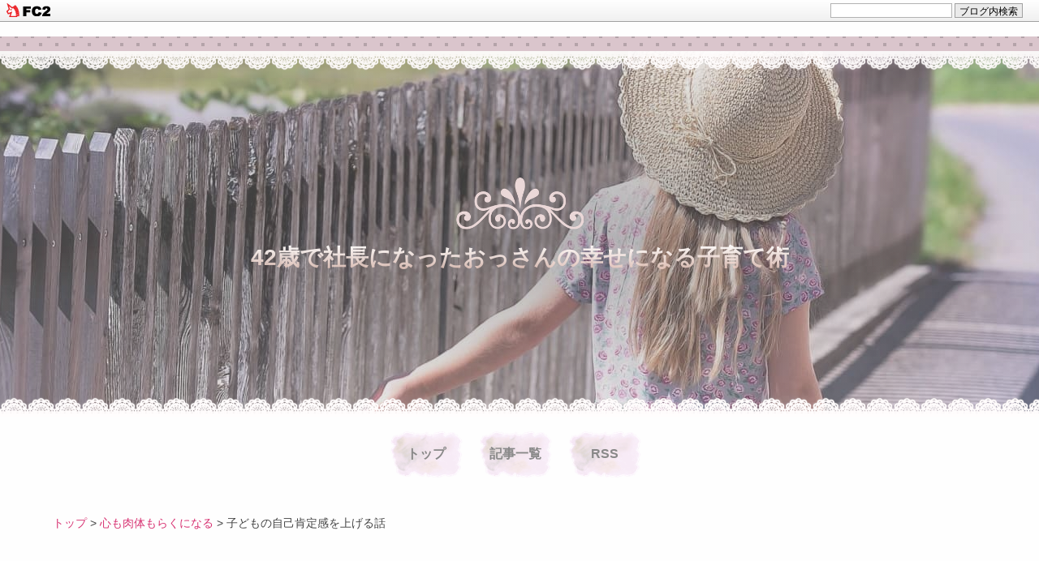

--- FILE ---
content_type: text/html; charset=utf-8
request_url: https://kk-holdings.jp/blog-entry-839.html
body_size: 8122
content:
<!DOCTYPE html>
<html>
   <head>
<meta name="google-site-verification" content="0ZSR28MNHgal65Gw6xT1GZM7JhtOsKm0tr2DlSsSnEo" />
      <meta charset="utf-8">
      <meta http-equiv="X-UA-Compatible" content="IE=edge">
      <title>
         子どもには禁止するより○○がよい？！ - 42歳で社長になったおっさんの幸せになる子育て術      </title>
                  <meta name="description" content="今日も最新の子育て情報をお届けします。〜子どもには禁止するより○○がよい？！〜我が家では、パソコンを使ってインプットばかりになっていたこともあり、パソコンを学校の宿題のみをやるということで最近はやってきました。しかし、親がいない間にインプットをするということも多く見受けられ、パソコンを学校の宿題以外やらないという禁止状態にしてもいいことはないことがわかりました。ですので、私は子どもに正直に言いました..." />
            <meta name="viewport" content="width=device-width, initial-scale=1">
      <meta http-equiv="X-UA-Compatible" content="IE=edge" />
      <meta name="author" content="子育て大好きパパ" />
      <meta name="format-detection" content="telephone=no">
      <link rel="stylesheet" href="https://blog-imgs-141.fc2.com/r/a/k/rakurakukosodate2/css/bd9cb.css" />
      <link href="//fonts.googleapis.com/icon?family=Material+Icons|Cabin+Sketch&display=swap" rel="stylesheet">
      <link rel="alternate" type="application/rss+xml" href="https://kk-holdings.jp/?xml" title="RSS" />
                        <link rel="next" href="https://kk-holdings.jp/blog-entry-840.html">
                  <link rel="prev" href="https://kk-holdings.jp/blog-entry-838.html">
            <link rel="start" href="https://kk-holdings.jp/" />
      <!--[if lt IE 9]>
      <script src="//static.fc2.com/sh_js/html5shiv.js"></script>
      <![endif]-->
      <script src="https://ajax.googleapis.com/ajax/libs/jquery/3.4.1/jquery.min.js"></script>
      <!--▼新着記事用newマーク（http://10plate.blog44.fc2.com/blog-entry-126.html）いたお様許可済み▼-->      <script><!--
         function nw(u1,u2,u3,u4) {
         var today=new Date();
         var nt=24; var c=new Date(u1,u2-1,u3,u4);
         if (today-c<3600000*nt) {
         document.write('New!')}
         }
         -->
      </script>
      <!--▲新着記事用newマーク▲-->  
　　<meta name="google-site-verification" content="URUG3HvEMlJFYKzAQ2dEfGqTEjeN6sw_Zu9pBflYgoc" />
<script data-ad-client="ca-pub-9036362561647467" async src="https://pagead2.googlesyndication.com/pagead/js/adsbygoogle.js"></script>
   <meta property="og:type" content="article">
<meta property="og:url" content="https://kk-holdings.jp/blog-entry-839.html">
<meta property="og:title" content="子どもには禁止するより○○がよい？！">
<meta property="og:description" content="今日も最新の子育て情報をお届けします。〜子どもには禁止するより○○がよい？！〜我が家では、パソコンを使ってインプットばかりになっていたこともあり、パソコンを学校の宿題のみをやるということで最近はやってきました。しかし、親がいない間にインプットをするということも多く見受けられ、パソコンを学校の宿題以外やらないという禁止状態にしてもいいことはないことがわかりました。ですので、私は子どもに正直に言いました...">
<meta property="og:image" content="https://blog-imgs-141.fc2.com/r/a/k/rakurakukosodate2/202004172034221f5.png">
<link href="https://static.fc2.com/css_cn/common/headbar/120710style.css" rel="stylesheet" type="text/css" media="all" />
</head>
   <body id="entry_page">
<div id="sh_fc2blogheadbar">
	<div class="sh_fc2blogheadbar_body">
		<div id="sh_fc2blogheadbar_menu">
			<a href="https://blog.fc2.com/" rel="nofollow"><img src="https://static.fc2.com/image/headbar/sh_fc2blogheadbar_logo.png" alt="FC2ブログ" /></a>
		</div>
		<div id="sh_fc2blogheadbar_search">
			<form name="barForm" method="get" action="" target="blank">
				<input class="sh_fc2blogheadbar_searchform" type="text" name="q" value="" maxlength="30" onclick="this.style.color='#000000';" onfocus="this.select();" onblur="this.style.color='#999999'" />
				<input type="hidden" name="charset" value="utf-8" />
				<input class="sh_fc2blogheadbar_searchbtn" type="submit" value="ブログ内検索" />
			</form>
		</div>
		<div id="sh_fc2blogheadbar_link_box" class="sh_fc2blogheadbar_link" style="visibility: hidden;"></div>
	</div>
</div>

      <div id="container_outer">
         <div id="container">
            <div id="container_inner">
               <div id="top_border"></div>
               <header class="l_header">
                  <div id="header-inner">
                     <div id="header-inner-sub">
                        <div class="header_img">
                           <a href="https://kk-holdings.jp/">
                              <h1 class="header_blog_name">42歳で社長になったおっさんの幸せになる子育て術</h1>
                              <span class="header_introduction"></span>
                           </a>
                        </div>
                     </div>
                  </div>
               </header>
               <div class="l_container_outer">
                  <!-- グローバルナビゲーション -->
                  <div id="navi-menu">
                     <ul id="navi-list">
                        <li><a href="https://kk-holdings.jp/">トップ</a></li>
                        <li><a href="https://kk-holdings.jp/archives.html">記事一覧</a></li>
                        <li class="sp-hide"><a href="https://kk-holdings.jp/?xml" target="_blank" rel="noopener noreferrer">RSS</a></li>
                     </ul>
                  </div>
                  <!-- グローバルナビゲーションここまで -->
                  <div class="l_container cf">
                     <!--パンくずリストここから-->
                                                               <div id="breadcrumb">
                        <a id="bread_top" href="https://kk-holdings.jp/">トップ</a> > <a id="bread_middle" href="/blog-category-3.html">心も肉体もらくになる</a> > <span id="bread_last">子どもには禁止するより○○がよい？！</span>                     </div>
                                                                                                                              <!--/パンくずリストここまで-->
                     <div class="l_left_area">
                        <!--ここからメッセージボード：直接書き込む際には改行にはbrを使用のこと--><!--ここまでメッセージボード-->
                        <div class="blog_content">
                                                                                                                                       <!-- 個別記事 -->
                           <div class="blog_entry" id="e839">
                              <div class="blog_entry_title_outer">
                                 <h2 class="blog_entry_title">
                                    子どもには禁止するより○○がよい？！                                 </h2>
                              </div>
                              <div class="blog_content_sup">
                                 <!--▼newマーク▼-->
                                 <span class="new">
                                    <script>
                                       nw(2022,03,30,21)
                                    </script>
                                 </span>
                                 <!--▲newマーク▲-->
                                 <span class="blog_content_date">
                                 <span class="date_y">2022</span>/<span class="date_m">03</span>/<span class="date_d">30</span><span class="hour_hm">21:51</span>
                                 </span>
                                 <div class="blog_content_category">
                                    <a href="/blog-category-3.html" title="このカテゴリ一覧を見る">心も肉体もらくになる</a>
                                 </div>
                                                                  <div class="com_counts"><a href="#comment-top">コメント(1)</a></div>
                                                                                      
                              </div>
                              <div class="blog_entry_body">
                                 <div class="blog_entry_text">
                                    <a href="https://rakurakukosodate2.blog.fc2.com/img/202004172034221f5.png/" target="_blank"><img src="https://blog-imgs-141.fc2.com/r/a/k/rakurakukosodate2/202004172034221f5.png" alt="" width="1000" height="1000"></a><br><br>今日も最新の子育て情報をお届けします。<br><br>〜子どもには禁止するより○○がよい？！〜<br><br><br><br>我が家では、パソコンを使ってインプットばかりになっていたこともあり、パソコンを学校の宿題のみをやるということで最近はやってきました。<br><br><br><br><br>しかし、親がいない間にインプットをするということも多く見受けられ、パソコンを学校の宿題以外やらないという禁止状態にしてもいいことはないことがわかりました。<br><br><br><br>ですので、私は子どもに正直に言いました。<br><br><br><br>パソコンで面白い記事をインプットばかりしているとインプットが心地よくなり、インプットばかりするようになってしまう。<br><br><br>結果、アウトプットの時間が少なってしまう。<br><br><br>それを見ているのが辛いと。<br><br><br><br>子どもが目の前で麻薬をやっているのを見ているようで辛いと。<br><br><br><br><br>私は子どもに伝えました。<br><br><br><br><br>これがいいのかは、わかりません。<br><br><br><br><br>また、今後の動向はこのブログで共有します。<br><br><br><a href="https://k-k-holdings.net/">ホームページ</a><br><br><br><br>最後まで読んでいただきありがとうございました。<br><br><br><a href="https://blogranking.fc2.com/in.php?id=1047050" target="_blank"><img src="https://static.fc2.com/blogranking/ranking_banner/b_02.gif"></a><br><br><a href="https://blog.with2.net/link/?id=2046675&amp;cid=9073"><img src="https://blog.with2.net/img/banner/c/banner_1/br_c_9073_1.gif" title="子育てパパランキング"></a><br><a href="https://blog.with2.net/link/?id=2046675&amp;cid=9073" style="font-size: 0.9em;">子育てパパランキング</a><br><br><a href="https://baby.blogmura.com/papababy/ranking/in?p_cid=11071882" target="_blank"><img src="https://b.blogmura.com/baby/papababy/88_31.gif" width="88" height="31" border="0" alt="にほんブログ村 子育てブログ パパの育児へ"></a><br><a href="https://baby.blogmura.com/papababy/ranking/in?p_cid=11071882">にほんブログ村</a><br><br><br><br>↑面白かった方はクリックお願いします🙇ランキングが上がって励みになります。<br><div class="fc2_footer" style="text-align:left;vertical-align:middle;height:auto;">
<div class="fc2button-clap" data-clap-url="//blogvote.fc2.com/pickup/rakurakukosodate2/839/clap" id="fc2button-clap-839" style="vertical-align:top;border:none;display:inline;margin-right:2px;">
<script type="text/javascript">
(function(d) {
var img = new Image();
d.getElementById("fc2button-clap-839").appendChild(img);
img.src = '//static.fc2.com/image/clap/number/pink/1.gif';
(function(s) { s.cursor = 'pointer'; s.border = 0; s.verticalAlign = 'top'; s.margin = '0'; s.padding = '0'; })(img.style);
var clap = function() { window.open('//blogvote.fc2.com/pickup/rakurakukosodate2/839/clap')};
if (img.addEventListener) { img.addEventListener('click', clap, false); } else if (img.attachEvent) { img.attachEvent('onclick', clap); }
})(document);
</script>
</div>

<div class="fc2button-twitter" style="vertical-align:top;border:none;margin-right:2px;display:inline-block;*display:inline;">
<a href="https://twitter.com/share" class="twitter-share-button" data-url="https://kk-holdings.jp/blog-entry-839.html" data-text="子どもには禁止するより○○がよい？！" data-size="" data-lang="ja">Tweet</a>
<script type="text/javascript" charset="utf-8" src="https://platform.twitter.com/widgets.js"></script>
</div><div class="fc2button-facebook" style="vertical-align:top;border:none;display:inline-block;*display:inline;*margin-right:5px;">
<iframe src="https://www.facebook.com/plugins/like.php?href=https%3A%2F%2Fkk-holdings.jp%2Fblog-entry-839.html&amp;layout=button_count&amp;width=105&amp;share=0&amp;action=like&amp;height=21&amp;locale=ja_JP&amp;appId=" width="105" height="21" style="border:none; overflow:hidden;" scrolling="no" frameborder="0" allowfullscreen="true" allow="autoplay; clipboard-write; encrypted-media; picture-in-picture; web-share"></iframe>
</div>

</div>


<script type="text/javascript">
(function(d){
var link = d.getElementById("fc2relate_entry_thumbnail_css");
if (!link) {
var elm = d.createElement("link");
elm.href = "//static.fc2.com/css/blog/view/blogpc_relate_entry_thumbnail.css?160607a5";
elm.rel = "stylesheet";
elm.id = "fc2relate_entry_thumbnail_css";
var s0 = document.getElementsByTagName('link')[0];
s0.parentNode.insertBefore(elm, s0);
/*
var head = d.getElementsByTagNames("head");
head[0].appendChild(elm);
*/
}
})(document);
</script>

<dl id="fc2relate_entry_thumbnail_area" class="relate_dl fc2relate_entry_thumbnail_on">
	<dt class="relate_dt">関連記事</dt>
	<dd class="relate_dd">
		<ul class="relate_ul">
												<li class="relate_li">

						<span class="relate_entry_thumbnail">
							<a href="/blog-entry-840.html">
																	<img src="https://blogthumbnail.fc2.com/r72/141/r/a/k/rakurakukosodate2/202004172034221f5.png" />															</a>
						</span>

						<span class="relate_entry_title">
							<a href="/blog-entry-840.html" class="relate_entry_title_text">
								子どもの自己肯定感を上げる話							</a>
													</span>
					</li>
															<li class="relate_li_nolink">
					<span class="relate_entry_thumbnail">
													<img src="https://blogthumbnail.fc2.com/r72/141/r/a/k/rakurakukosodate2/202004172034221f5.png" />											</span>

					<span class="relate_entry_title">
						<span class="relate_entry_title_text">
							子どもには禁止するより○○がよい？！						</span>
						<span class="relate_entry_date">
													</span>
					</span>
				</li>

																<li class="relate_li">

						<span class="relate_entry_thumbnail">
							<a href="/blog-entry-838.html">
																	<img src="https://blogthumbnail.fc2.com/r72/141/r/a/k/rakurakukosodate2/202004172034221f5.png" />															</a>
						</span>

						<span class="relate_entry_title">
							<a href="/blog-entry-838.html" class="relate_entry_title_text">
								勉強しない子どもをやる気にさせる方法							</a>
													</span>
					</li>
							
		</ul>
	</dd>
</dl>

                                 </div>
                                 <div class="blog_entry_more">
                                                                     </div>
                                 <div class="entry-tag">
                                                                     </div>
                              </div>
                           </div>
                                                                                                                                       <!-- 記事ページャ -->
                           <div class="pager  have_prev have_next">
                                                            <div class="pager_prev">
                                 <a class="pager_prev_link" href="https://kk-holdings.jp/blog-entry-840.html">
                                 <span class="pager_prev_text">子どもの自己肯定感を上げる話</span>
                                 </a>
                              </div>
                                                                                          <div class="pager_next">
                                 <a class="pager_next_link" href="https://kk-holdings.jp/blog-entry-838.html">
                                 <span class="pager_next_text">勉強しない子どもをやる気にさせる方法</span>
                                 </a>
                              </div>
                                                         </div>
                           <!-- 記事ページャ -->
                                                                                                            <!-- /個別記事 -->
                                                                                                            <!-- トラックバックここから -->
                                                      <!-- トラックバックここまで -->
                                                      <div class="comment_area">
                              <h3 id="comment-top" class="comment_area_title">コメント</h3>
                              <div class="com_counts">
                                 コメント(1)
                              </div>
                              <!-- コメント一覧 -->
                              <div class="comment_item" id="comment413">
                                 <div class="user-icon"></div>
                                                   
                                 <div class="comment_item_outer">
                                    <div class="comment_item_title">
                                       管理人のみ閲覧できます                                    </div>
                                    <div class="comment_item_text">
                                       このコメントは管理人のみ閲覧できます                                    </div>
                                    <h4 class="comment_item_author">-</h4>
                                    <span class="comment_item_date">2022/03/31&nbsp;06:37</span>
                                    <span class="comment_item_url"></span>
                                    <span class="comment_item_edit"><a href="https://kk-holdings.jp/" title="コメントの編集">編集</a></span><a class="comment_reply_link" href="#comment_form">返信</a>                                    
                                 </div>
                              </div>                              <!-- コメント一覧 -->
                              <!-- コメント投稿フォーム -->
                              <form action="https://kk-holdings.jp/blog-entry-839.html" method="post" name="comment_form" id="comment_form">
                                 <div class="comment_form_wrap cf">
                                    <div class="comment_form_notice">コメント投稿</div>
                                    <div class="comment_form_title">
                                       <input type="hidden" name="mode" value="regist" />
                                       <input type="hidden" name="comment[no]" value="839" />
                                       <label for="name">名前</label>
                                    </div>
                                    <div class="comment_form_input">
                                       <input id="name" class="comment_form_text" type="text" name="comment[name]" size="30" value="" />
                                    </div>
                                    <div class="comment_form_title">
                                       <label for="subject">タイトル</label>
                                    </div>
                                    <div class="comment_form_input">
                                       <input id="subject" class="comment_form_text" name="comment[title]" type="text" size="30" required="required" />
                                    </div>
                                    <div class="comment_form_title">
                                       <label for="mail">メールアドレス</label>
                                    </div>
                                    <div class="comment_form_input">
                                       <input id="mail" class="comment_form_text" type="text" name="comment[mail]" size="30" value="" />
                                    </div>
                                    <div class="comment_form_title">
                                       <label for="url">URL</label>
                                    </div>
                                    <div class="comment_form_input">
                                       <input id="url" class="comment_form_text" type="text" name="comment[url]" size="30" value="" />
                                    </div>
                                    <div class="comment_form_title">
                                       <label for="comment">本文</label>
                                    </div>
                                    <div class="comment_tool_wrap">
                                       <script type="text/javascript" src="https://static.fc2.com/js/blog/view/comment/comment_toolbar_ja.min.js?2017040501"></script>
                                    </div>
                                    <div class="form_textarea">
                                       <textarea class="comment_form_textarea" id="comment" cols="20" rows="5" name="comment[body]"></textarea>
                                    </div>
                                    <div class="comment_form_title">
                                       <label for="pass">パスワード</label>
                                    </div>
                                    <div class="comment_form_input">
                                       <input id="pass" class="comment_form_text" type="password" name="comment[pass]" size="20" />
                                    </div>
                                                                        <div class="comment_form_title himitu_title">
                                       非公開コメント                                    </div>
                                    <div class="comment_form_input">
                                       <input id="himitu" type="checkbox" name="comment[himitu]" /><label class="himitu_label" for="himitu">管理者にだけ表示を許可する</label>
                                    </div>
                                                                     </div>
                                 <p class="form_btn"><input class="comment_form_btn" type="submit" value="送信" /></p>
                              </form>
                              <!-- /コメント投稿フォーム -->
                           </div>
                                                                                 <!--一覧ページ-->
                                                      <!--一覧ページここまで-->
                                                      <!--リスト型ページャーここから-->
                                                      <!--リスト型ページャーここまで-->
                        </div>
                        <!-- .blog_content -->
                     </div>
                     <!-- .l_left_area -->
                     <div class="l_right_area">
                        <div id="plugin_first" class="cf">
                                                      
                           <div class="plugin_right cf">
                              <h2 class="plugin_right_title">
                                 最新記事
                              </h2>
                              <div class="plugin_right_content">
                                                                  <ul>
<li style="text-align:left">
<a href="https://kk-holdings.jp/blog-entry-2246.html" title=""> (02/05)</a>
</li><li style="text-align:left">
<a href="https://kk-holdings.jp/blog-entry-2242.html" title="AIに子どもの夜更かしは熱中している時は寝かせようとしない方がいいか？聞いた結果">AIに子どもの夜更かしは熱中している時は寝かせようとしない方がいいか？聞いた結果 (02/01)</a>
</li><li style="text-align:left">
<a href="https://kk-holdings.jp/blog-entry-2241.html" title="AIにいい子育てのために親の精神レベルを上げる方法を聞いた結果">AIにいい子育てのために親の精神レベルを上げる方法を聞いた結果 (01/31)</a>
</li></ul>
                                                               </div>
                           </div>
                           
                           <div class="plugin_right cf">
                              <h2 class="plugin_right_title">
                                 カテゴリ
                              </h2>
                              <div class="plugin_right_content">
                                                                  <div>
<div style="text-align:left">
<a href="https://kk-holdings.jp/blog-category-0.html" title="未分類">未分類 (470)</a>
</div><div style="text-align:left">
<a href="https://kk-holdings.jp/blog-category-1.html" title="肉体的にらくになる">肉体的にらくになる (47)</a>
</div><div style="text-align:left">
<a href="https://kk-holdings.jp/blog-category-2.html" title="心がらくになる">心がらくになる (350)</a>
</div><div style="text-align:left">
<a href="https://kk-holdings.jp/blog-category-3.html" title="心も肉体もらくになる">心も肉体もらくになる (498)</a>
</div><div style="text-align:left">
<a href="https://kk-holdings.jp/blog-category-4.html" title="金銭的にらくになる">金銭的にらくになる (827)</a>
</div></div>
                                                               </div>
                           </div>
                           
                           <div class="plugin_right cf">
                              <h2 class="plugin_right_title">
                                 検索フォーム
                              </h2>
                              <div class="plugin_right_content">
                                                                  <form action="https://kk-holdings.jp/blog-entry-839.html" method="get">
<p class="plugin-search" style="text-align:left">
<input type="text" size="20" name="q" value="" maxlength="200"><br>
<input type="submit" value=" 検索 ">
</p>
</form>
                                                               </div>
                           </div>
                           
                           <div class="plugin_right cf">
                              <h2 class="plugin_right_title">
                                 ジャンルランキング
                              </h2>
                              <div class="plugin_right_content">
                                                                  <style type="text/css">
.down {
background: url(//static.fc2.com/image/genre/icon.png) no-repeat 0 -885px;
padding: 3px 0px 3px 20px;
font-weight: bold;
}
.stay {
background: url(//static.fc2.com/image/genre/icon.png) no-repeat 0 -1098px;
padding: 3px 0px 3px 20px;
font-weight: bold;
}
.up {
background: url(//static.fc2.com/image/genre/icon.png) no-repeat 0 -1310px;
padding: 3px 0px 3px 20px;
font-weight: bold;
}
</style>
<div style="margin-left:10px;">
[ジャンルランキング]<br />
育児<br />
<div class="stay">4位</div>
<a href="https://blog.fc2.com/genre/16/ranking/" title="育児" target="_blank" style="font-size:10px;">ジャンルランキングを見る＞＞</a><br /><br />
[サブジャンルランキング]<br />
パパ育児<br />
<div class="stay">2位</div>
<a href="https://blog.fc2.com/subgenre/152/ranking/" title="パパ育児" target="_blank" style="font-size:10px;">サブジャンルランキングを見る＞＞</a>
</div>
                                                               </div>
                           </div>
                           
                           <div class="plugin_right cf">
                              <h2 class="plugin_right_title">
                                 訪問いただいた方
                              </h2>
                              <div class="plugin_right_content">
                                                                  <div class="plugin-counter" style="text-align:left">
	<script language="JavaScript" type="text/javascript" src="//counter1.fc2.com/counter.php?id=36646265&main=1"></script>
	<noscript><img src="//counter1.fc2.com/counter_img.php?id=36646265&main=1"></noscript>
</div>
                                                               </div>
                           </div>
                           
                                                   </div>
                        <!-- .plugin_first -->
                        <div id="plugin_second" class="cf">
                                                      
                           <div class="plugin_right cf">
                              <h2 class="plugin_right_title">
                                 最新コメント
                              </h2>
                              <div class="plugin_right_content">
                                                                  <ul>
<li style="text-align:left">
<a href="https://kk-holdings.jp/blog-entry-1840.html#comment551" title="おひさしぶりです">utokyo318:AIに子どもの熱中する力を育む方法を聞いた結果 (12/29)</a>
</li><li style="text-align:left">
<a href="https://kk-holdings.jp/blog-entry-1831.html#comment550" title="聖書預言">:AIに子どもが毎日楽しく過ごせる方法を聞いた結果 (12/22)</a>
</li><li style="text-align:left">
<a href="https://kk-holdings.jp/blog-entry-1452.html#comment549" title="この様な書き込み大変失礼致します">aki:娘に勧められて小説も読み始めました (12/05)</a>
</li><li style="text-align:left">
<a href="https://kk-holdings.jp/blog-entry-1451.html#comment548" title="この様な書き込み大変失礼致します">aki:娘達のアルバルク戦の素晴らしいチアリーディングについて (12/04)</a>
</li><li style="text-align:left">
<a href="https://kk-holdings.jp/blog-entry-987.html#comment489" title="Re:勉強になりました">:子どもの学資保険を解約しました。 (08/26)</a>
</li><li style="text-align:left">
<a href="https://kk-holdings.jp/blog-entry-987.html#comment487" title="勉強になりました">ain:子どもの学資保険を解約しました。 (08/25)</a>
</li><li style="text-align:left">
<a href="https://kk-holdings.jp/blog-entry-393.html#comment190" title="Re:こんばんは！">:子どもが失敗しても挫けなくなる方法 (01/13)</a>
</li></ul>
                                                               </div>
                           </div>
                           
                           <div class="plugin_right cf">
                              <h2 class="plugin_right_title">
                                 ブロとも申請フォーム
                              </h2>
                              <div class="plugin_right_content">
                                                                  <p class="plugin-friends" style="text-align:left"><a href="https://kk-holdings.jp/?mode=friends">この人とブロともになる</a></p>
                                                               </div>
                           </div>
                           
                           <div class="plugin_right cf">
                              <h2 class="plugin_right_title">
                                 リンク
                              </h2>
                              <div class="plugin_right_content">
                                                                  <ul>
<li><a href="./?admin">管理画面</a></li>
</ul>
                                                                  <div class="plugin_area_second_desc2" style="text-align:left"><a href="javascript:window.location.replace('https://blog.fc2.com/?linkid=rakurakukosodate2');">このブログをリンクに追加する</a></div>
                                                               </div>
                           </div>
                           
                           <div class="plugin_right cf">
                              <h2 class="plugin_right_title">
                                 ＱＲコード
                              </h2>
                              <div class="plugin_right_content">
                                                                  <div class="plugin-qrcode" style="text-align:left"><img src="https://blog-imgs-132.fc2.com/r/a/k/rakurakukosodate2/f1c64fe12.jpg" alt="QR"></div>
                                                               </div>
                           </div>
                           
                           <div class="plugin_right cf">
                              <h2 class="plugin_right_title">
                                 RSSリンクの表示
                              </h2>
                              <div class="plugin_right_content">
                                                                  <ul>
<li style="text-align:left"><a href="https://kk-holdings.jp/?xml">最近記事のRSS</a></li>
<li style="text-align:left"><a href="https://kk-holdings.jp/?xml&comment">最新コメントのRSS</a></li>
</ul>
                                                               </div>
                           </div>
                           
                                                   </div>
                        <!-- .plugin_second -->
                        <div id="plugin_third" class="cf">
                                                      
                                                   </div>
                        <!-- .plugin_third -->
                     </div>
                     <!-- .l_right_area -->
                  </div>
                  <!-- /l_container -->
               </div>
               <!--/l_container_outer-->
               <footer class="l_footer">
                  <div class="l_footer_inner">
                     <div class="l_footer_right">
                        <div class="page_top"><a href="#"><i class="material-icons">expand_less</i></a></div>
                     </div>
                     <div class="l_footer_left">
                        <div class="l_footer_copyright">
                           Copyright &copy; <a href="https://kk-holdings.jp/">42歳で社長になったおっさんの幸せになる子育て術</a><span class="all_right">All Rights Reserved.</span>
                        </div>
                        <div class="foot">[Girlie] Designed by <a href="//janedoe1471.blog.fc2.com/" rel="nofollow">Janedoe1471</a></div>
                        <div class="powered_by_fc2">
                           Powered by<a href="//blog.fc2.com">FC2 Blog</a>
                        </div>
                        <div class="ad"><!-- genre:16 --><!-- sub_genre:152 --><!-- sp_banner:0 --><!-- passive:0 --><!-- lang:ja --><!-- HeadBar:1 --><!-- VT:blog --><!-- nad:1 --> </div>
                     </div>
                  </div>
               </footer>
            </div>
         </div>
      </div>
      <script>
         /*個別ページページャーサムネイル:attributed to universal-zero*/
         $(function () {
           /* 前ページ */
           if ($("#entry_page a.pager_prev_link").length) {
             var prev = 'https://kk-holdings.jp/blog-entry-840.html';
             var html = get_img(prev);
             $("#entry_page span.pager_prev_text").before(html);
           }
         
           /* 次ページ */
           if ($("#entry_page a.pager_next_link").length) {
             var next = 'https://kk-holdings.jp/blog-entry-838.html';
             var html = get_img(next);
             $("#entry_page span.pager_next_text").after(html);
           }
         });
         
         function get_img(url) {           
           console.log(url);
         
           var getData = $.ajax({
             url: url,
             async: false
           }).responseText;
         
           /* DOM変換 */
           var parser = new DOMParser();
           var dom = parser.parseFromString(getData, "text/html");
         
           /* メイン画像取得 */
           var img = $("meta[property='og:image']", dom).attr('content');
           if (img == 'https://blog-imgs-141.fc2.com/r/a/k/rakurakukosodate2/20200416224354a5fs.png') {;
           } else {
             var html = '<img src="' + img + '">';
             return html;
           }
         }
         /*コメント返信関係*/
         $(function () {
         $("a.comment_reply_link").click(function () {
         var addText = String($(this).siblings('div.comment_item_title').clone(true).text());
         var addText = addText.replace(/^\s+|\s+$/g,'');
         var addRe = 'Re\:';
         $("#subject").val(addRe + addText);
         });
         });
      </script>      <!-- トップページ -->
            <!-- トップページここまで -->
            <script>    
         $(function () {
           $('.page_top>a,a.comment_reply_link').click(function () {
             var speed = 500;
             var href = $(this).attr("href");
             var target = $(href == "#" || href == "" ? 'html' : href);
             var position = target.offset().top;
             $("html, body").animate({
               scrollTop: position
             }, speed, "swing");
             return false;
           });
           $('#container_inner iframe[src*="youtube"],#container_inner iframe[src*="video"],#container_inner video').wrap('<span class="video_outer"></span>');
         });
               
      </script>
                     <script type="text/javascript" charset="utf-8" src="https://admin.blog.fc2.com/dctanalyzer.php" defer></script>
<script type="text/javascript" charset="utf-8" src="//static.fc2.com/comment.js" defer></script>
<script type="text/javascript" src="//static.fc2.com/js/blog/blog_res.js" defer></script>

</body>
</html>

--- FILE ---
content_type: text/html; charset=utf-8
request_url: https://www.google.com/recaptcha/api2/aframe
body_size: 267
content:
<!DOCTYPE HTML><html><head><meta http-equiv="content-type" content="text/html; charset=UTF-8"></head><body><script nonce="Ysv1Jr3sBKX3M8uirLHSKg">/** Anti-fraud and anti-abuse applications only. See google.com/recaptcha */ try{var clients={'sodar':'https://pagead2.googlesyndication.com/pagead/sodar?'};window.addEventListener("message",function(a){try{if(a.source===window.parent){var b=JSON.parse(a.data);var c=clients[b['id']];if(c){var d=document.createElement('img');d.src=c+b['params']+'&rc='+(localStorage.getItem("rc::a")?sessionStorage.getItem("rc::b"):"");window.document.body.appendChild(d);sessionStorage.setItem("rc::e",parseInt(sessionStorage.getItem("rc::e")||0)+1);localStorage.setItem("rc::h",'1770025762908');}}}catch(b){}});window.parent.postMessage("_grecaptcha_ready", "*");}catch(b){}</script></body></html>

--- FILE ---
content_type: text/css
request_url: https://blog-imgs-141.fc2.com/r/a/k/rakurakukosodate2/css/bd9cb.css
body_size: 10002
content:
@charset "UTF-8";

/*!
 * ress.css • v1.1.1
 * MIT License
 * github.com/filipelinhares/ress
 */
progress,sub,sup{vertical-align:baseline}html{-webkit-box-sizing:border-box;box-sizing:border-box;overflow-y:scroll;-webkit-text-size-adjust:100%}*,:after,:before{-webkit-box-sizing:inherit;box-sizing:inherit}:after,:before{text-decoration:inherit;vertical-align:inherit}*{background-repeat:no-repeat;padding:0;margin:0}audio:not([controls]){display:none;height:0}button,hr{overflow:visible}article,aside,details,figcaption,figure,footer,header,main,menu,nav,section,summary{display:block}summary{display:list-item}small{font-size:80%}[hidden],template{display:none}abbr[title]{border-bottom:1px dotted;text-decoration:none}a{background-color:transparent;-webkit-text-decoration-skip:objects}a:active,a:hover{outline-width:0}code,kbd,pre,samp{font-family:monospace,monospace}b,strong{font-weight:bolder}dfn{font-style:italic}mark{background-color:#ff0;color:#000}sub,sup{font-size:75%;line-height:0;position:relative}sub{bottom:-.25em}sup{top:-.5em}input{border-radius:0}[aria-controls],[type=button],[type=reset],[type=submit] [role=button],button{cursor:pointer}[aria-disabled],[disabled]{cursor:default}[type=number]{width:auto}[type=search]{-webkit-appearance:textfield;outline-offset:-2px}[type=search]::-webkit-search-cancel-button,[type=search]::-webkit-search-decoration{-webkit-appearance:none}textarea{overflow:auto;resize:vertical}button,input,optgroup,select,textarea{font:inherit}optgroup{font-weight:700}[type=button]::-moz-focus-inner,[type=reset]::-moz-focus-inner,[type=submit]::-moz-focus-inner,button::-moz-focus-inner{border-style:0;padding:0}[type=button]::-moz-focus-inner,[type=reset]::-moz-focus-inner,[type=submit]::-moz-focus-inner,button:-moz-focusring{outline:ButtonText dotted 1px}[type=reset],[type=submit],button,html [type=button]{-webkit-appearance:button}button,select{text-transform:none}button,input,select,textarea{background-color:transparent;border-style:none;color:inherit}select{-moz-appearance:none;-webkit-appearance:none}select::-ms-expand{display:none}select::-ms-value{color:currentColor}legend{border:0;color:inherit;display:table;max-width:100%;white-space:normal}::-webkit-file-upload-button{-webkit-appearance:button;font:inherit}img{border-style:none}svg:not(:root){overflow:hidden}audio,canvas,progress,video{display:inline-block}@media screen{[hidden~=screen]{display:inherit}[hidden~=screen]:not(:active):not(:focus):not(:target){position:absolute!important;clip:rect(0 0 0 0)!important}}[aria-busy=true]{cursor:progress}::-moz-selection{background-color:#b3d4fc;color:#000;text-shadow:none}::selection{background-color:#b3d4fc;color:#000;text-shadow:none}
/*ress.css end*/

/* ==========================================================================
   Template css [Girlie]（janedoe1471 designed）
========================================================================== */
/*=========================================
  Base
=========================================*/  
body{min-width:0;background:#fefefe;-webkit-animation:fadeIn 1.5s ease 0s 1 normal;animation:fadeIn 1.5s ease 0s 1 normal;color:#444;} 
/*---------fadein---------*/
@keyframes fadeIn{0%{opacity:0;}100%{opacity:1;}}
@-webkit-keyframes fadeIn{0%{opacity:0}100%{opacity:1}}
body,textarea,input,select{font-family:Verdana,Helvetica,"ヒラギノ角ゴ Pro W3","Hiragino Kaku Gothic Pro","メイリオ",Meiryo,"ＭＳ Ｐゴシック",sans-serif;}
ul,ol,li,dl,dt,dd{list-style:none;}
p{margin:0;}
input[type="text"],input[type="password"]{border:1px solid #dadada;font-size:14px; padding: 2px 10px 1px;}
textarea{border:1px solid #dadada;font-size:14px;padding:3px 10px 2px;}
input[type="text"],input[type="password"],input[type="submit"],textarea,select{outline:none;}
/*-----------------------------------------
  Clear Fix
-----------------------------------------*/
.cf:before,.cf:after{content:"";display:table;}
.cf:after{clear:both;}
/*-----------------------------------------
  color
-----------------------------------------*/
/*link*/
a{text-decoration:none;-webkit-transition:all 0.4s ease-in;transition:all 0.4s ease-in;outline:none;}
/*テキストカラー*/
a:link,a:visited,.trackback_link a,.trackback_link a:visited,.plugin-all a,.plugin-all a:visited,.plg_blomaga a,.plg_blomaga a:visited,.pager a,.pager a:visited,.blog_content_category,.comment_item_author,.relate_list_title,.l_right_area caption a,.plugin_right_content .main_menu a,.relate_title,.l_right_area .right_area_link_btn,.l_right_area .right_area_link_btn:hover,.l_right_area .right_area_link_btn:active,.l_right_area .right_area_link_btn:focus,.l_right_area table.calender td a{color:#d83473;}

.plugin_area_first_desc,.plugin_area_second_desc,.plugin_area_third_desc,.plugin_area_first_desc2,.plugin_area_second_desc2,.plugin_area_third_desc2,.plugin_right_title,.profile_name{color:#444;}

.blog_content_sup .blog_content_date,#entry_page .blog_entry .blog_content_date,.titlelist_item_day,.search_item_day{color:#888;font-family:'Cabin Sketch',cursive;}

.blog_content_item .blog_content_title:focus,.blog_content_item .blog_content_title:hover,.blog_content_item .blog_content_title:active,.l_container a:focus,.l_container a:hover,.l_container a:active,.l_right_area table.calender td a:focus,.l_right_area table.calender td a:hover,.l_right_area table.calender td a:active,.l_right_area caption a:focus,.l_right_area caption a:hover,.l_right_area caption a:active,.l_right_area .plugin_right_content a:focus,.l_right_area .plugin_right_content a:hover,.l_right_area .plugin_right_content a:active,.page_top:hover,.blog_entry_body a:visited,.blog_entry_body a:focus,.blog_entry_body a:hover,.plugin_right_content .plugin-mail-submit:hover,input[type="submit"]:hover{opacity:.8;}
.l_container .blog_content_tmb_wrap:hover,.l_container .author-icon-link:hover{opacity:1;}

/*コンテンツ基本背景色*/
.comment_form_text,.comment_form_textarea{background-color:#fff;} 
  
/*ボタン背景色*/
textarea+input[type="submit"],.plugin_right_content .plugin-mail-submit,.comment_form_btn,.yahoo_search_btn,.l_right_area .right_area_link_btn,.comment_form_btn{background:#777;-webkit-transition:all 0.4s ease-in;transition:all 0.4s ease-in;}

.l_right_area .right_area_link_btn:hover,.l_right_area .right_area_link_btn:active,.l_right_area .right_area_link_btn:focus,.comment_form_btn:hover,.comment_form_btn:active,.comment_form_btn:focus{background-color:#777;}

/*-----------------------------------------
  右カラムボタン
-----------------------------------------*/
.l_right_area .right_area_link_btn{width:95%;display:block;font-size:16px;margin:0 auto;text-align:center;}
.right_area_link_btn_inner{display:block;padding:10px;}
/*=========================================
  Layout
=========================================*/
/*---------背景画像を変える場合は以下のbackgroundのURLを変える--------*/  
#container_outer{background:url(https://blog-imgs-111.fc2.com/j/a/n/janedoe1471/girliebackground-min.jpg) no-repeat center top fixed;}
#container{margin:0;box-sizing:border-box;background:rgba(255,255,255,.3);}
#container_inner{max-width:1480px;margin:0 auto;} 
.l_container_outer{margin:0 0 50px;position:relative;background:#fefefe;animation-name:pullUp;animation-duration:1.5s;}
/*animation*/
@keyframes pullUp{0%{opacity:0;transform:translateY(50px);}100%{opacity:1;transform:translateY(0);}}
/*-------上向きレース画像--------*/
.l_container_outer:before{content:"";display:block;width:100%;height:26px;position:absolute;left:0;top:-25px;background:url(https://blog-imgs-111.fc2.com/j/a/n/janedoe1471/lace-min_20190828224355af1.png) repeat-x left bottom;background-size:100px auto;}
/*-------下向きレース画像--------*/
.l_container_outer:after,#top_border:after{content:"";display:block;width:100%;height:26px;position:absolute;left:0;bottom:-25px;background:url(https://blog-imgs-111.fc2.com/j/a/n/janedoe1471/lace-min-min.png) repeat-x left bottom;background-size:100px auto;}   
.l_container{margin:0 auto;width:calc(100% - 40px);max-width:1150px;clear:both;box-sizing:border-box;}  
.l_left_area{float:left;width:calc(100% - 330px);margin:0;background:none;}
.l_right_area{float:right;width:300px;margin:0;} 
/*=========================================
  top_border
=========================================*/  
#top_border{display:block;width:100%;height:18px;position:relative;background-color:#dac5cc;background-image:radial-gradient(#b4a3a9 15%,transparent 16%),radial-gradient(#b4a3a9 15%,transparent 16%);background-size:20px 20px;background-position:0 0,10px 10px;background-repeat:repeat;}
#top_border:after{top:18px;opacity:.95;} 
/*=========================================
  header
=========================================*/
.l_header{width:100%;margin:0;box-sizing:border-box;} 
#header-inner{margin:0 auto;width:100%;height:100%;box-sizing:border-box;display:flex;/*←IE11対策*/}
#header-inner-sub{display:flex;align-items:center;justify-content:flex-start;/*←IE11対策*/padding:30px;width:100%;height:100%;max-width:1480px;min-height:450px;overflow:hidden;background:-webkit-radial-gradient(rgba(0,0,0,.3),rgba(0,0,0,0));background:radial-gradient(rgba(0,0,0,.3),rgba(0,0,0,0));}     
.header_img a{display:block;padding:80px 0 0 0;-webkit-transition:opacity 0.4s ease-in;transition:opacity 0.4s ease-in;animation:sizeUp2 1.5s ease 0s 1 normal;text-align:center;} 
.header_blog_name{width:auto;display:block;color:#ebd8d8;font-size:28px;font-weight:bold;margin:0 0 10px 0;} 
@keyframes sizeUp2{0%{transform:scale(.85) translateY(-30px);opacity:0;}100%{transform:scale(1) translateY(0);opacity:1;}}  
.header_introduction{width:auto;display:block;margin:0 auto;text-align:center;color:#fff;font-size:14px;}
/*-----------------------------------------
  破けたようなシンボル画像のスタイル指定まとめ
-----------------------------------------*/
/*シンボル画像を変えたい場合は、このbackgroundの画像urlを変える*/
#navi-list > li > a,.user-icon{display:flex;justify-content:center;align-items:center;background:url(https://blog-imgs-111.fc2.com/j/a/n/janedoe1471/nav_back.png) no-repeat center center;}
/*-----------------------------------------
  ヘッダー・サイドタイトル・記事タイトル部分ほかの画像読み込みまとめ
-----------------------------------------*/
.header_img a,.blog_content_item:after,.blog_entry #fc2relate_entry_thumbnail_area .relate_dt,#entry_page .blog_entry_title,.titlelist_area_title,.search_area_title,#tb h3,.comment_area_title,.plugin_right_title{margin:0 0 20px;background:url(https://blog-imgs-111.fc2.com/j/a/n/janedoe1471/framepink-min.png) no-repeat center top;text-align:center;padding:80px 0 0 0;font-size:16px;font-weight:bold;color:#888;} 
/*-----------------------------------------
  記事・一覧・検索ページのタイトル部分まとめ
-----------------------------------------*/
#entry_page .blog_entry_title,.titlelist_area_title,.search_area_title{margin:0 auto;display:flex;align-items:flex-end;justify-content:center;min-width:160px;min-height:110px;color:#888;background-position:center top;} 
/*-----------------------------------------
  背景リセットまとめ
-----------------------------------------*/   
#message_board,.blog_entry,.profile_text,.profile_img_shadow,.pager,.plugin_right,.search_area,.titlelist_area,.relate_item,.comment_area{background:none;}   
/*=========================================
  header下menu
=========================================*/
#navi-menu{display:block;margin:0 0 30px 0;padding:12px 0;}  
#navi-list{width:100%;display:flex;align-items:center;justify-content:center;flex-wrap:wrap;}
#navi-list>li{margin:0 10px 0 0;display:flex;/*←IE11対策*/}
#navi-list > li > a{position:relative;overflow:hidden;min-width:90px;min-height:60px;margin:5px;padding:0 5px;display:flex;justify-content:center;align-items:center;background-repeat:no-repeat;background-position:center center;background-size:100% 100%;font-size:16px;font-weight:bold;color:#888;transition:.4s;box-sizing:border-box;}
#navi-list > li > a:before{content:"";overflow:hidden;width:0;height:2px;background:#ddd;position:absolute;left:50%;bottom:0;transition:.4s;}
#navi-list > li > a:after{content:"";overflow:hidden;width:0;height:2px;background:#ddd;position:absolute;right:50%;bottom:0;transition:.4s;}
#navi-list > li > a:hover:before,#navi-list > li > a:hover:after{width:50%;transition:.4s;}
/*=========================================
  パンくずリスト
=========================================*/  
#breadcrumb{margin:0 0 20px;display:block;font-size:14px;}  
/*=========================================
  メッセージボード
=========================================*/
#message_board{margin:0 0 20px 0;border:solid 1px #ccc;}
#message_notice{margin:0 0 15px;min-height:50px;display:flex;justify-content:center;align-items:center;background:rgba(235,216,216,.5);font-weight:bold;color:#888;padding:10px 0;}
#message_inner{padding:10px 20px 20px 20px;}
#message_inner img{display:block;margin:10px 0;max-width:100%;height:auto;}
/*=========================================
  New!
=========================================*/ 
.new{margin:0 5px;display:inline-block;color:#ff5151;font-size:13px;font-weight:bold;} 
/*=========================================
  Top blog contents
=========================================*/
.blog_content_outer{width:100%;box-sizing:border-box;padding:0;} 
.blog_content_item{display:block;clear:both;margin:0 0 15px 0;transition:all .4s ease-in-out;position:relative;}
.blog_content_item:after{content:"";display:block;width:50%;height:10px;margin:0 25% 0;background-size:25px 5px;background-repeat:repeat-x;background-position:center bottom;padding:0;} 
.blog_content_item .blog_content_text{display:block;position:relative;transition:all .4s ease-in-out;} 
.blog_content_item .blog_content_text_inner{margin:0;overflow:hidden;}  
.blog_content_tmb_outer{margin:0 15px 0 0;}
.blog_content_tmb_wrap:hover{opacity:1;}
.l_container .blog_content_tmb_wrap{width:auto;display:block;overflow:hidden;}
.blog_content_title_wrap a{display:inline-block;}
.blog_content_tmb{border-radius:50%;background-size:cover;background-position:center center;display:block;}
.blog_content_item .blog_content_title{display:block;margin:0 0 4px;font-size:20px;font-weight:bold;padding:0;max-height:6em;line-height:1.5em;overflow:hidden;}  
.blog_content_desc{overflow:hidden;display:block;margin:5px 0;font-size:12px;line-height:normal;}  
.blog_content_sup{display:block;overflow:hidden;width:auto;}
.blog_entry .blog_content_sup{width:auto;}
.blog_content_date_outer{text-align:right;}
body:not(#entry_page) .blog_content_sup .blog_content_date{display:inline-block;box-sizing:content-box;border-radius:3px;margin:5px 0;padding:5px 5px 2px;background:rgba(235,216,216,.6);font-weight:bold;font-size:15px;} 
.blog_content_sup .blog_content_date>span{display:inline;}
.blog_content_date_y,.blog_content_date_m,.blog_content_date_d{margin:0 2px;display:block;}
.top_com_counts,.tb_counts{display:inline-block;font-size:12px;}
.blog_content_category{display:block;font-size:12px;}   
.blog_content_item .more_topentry_link{display:inline-block;position:absolute;right:3px;bottom:3px;margin:0 0 0 10px;border-radius:2px;border:solid 1px #fff;box-shadow:0 0 0 1px #333;text-align:center;padding:1px 10px;background:#777;color:#fff;font-size:12px;}
/*サムネイルホバーエフェクト*/
.l_container .blog_content_tmb_wrap{position:relative;opacity:1.0;transition:all .4s ease-in-out;}
.l_container .blog_content_tmb_wrap:after{content:"記事を読む";width:100%;height:100%;border-radius:50%;display:flex;justify-content:center;align-items:center;position:absolute;left:0;top:0;background-color:rgba(255,255,255,.3);background-image:radial-gradient(rgba(235,216,216,.6) 15%,transparent 16%),radial-gradient(rgba(235,216,216,.6) 15%,transparent 16%);background-size:30px 30px;background-position:0 0,15px 15px;background-repeat:repeat;font-weight:bold;font-size:16px;transition:all .4s ease-in-out;opacity:0;-webkit-transform:scale(0);transform:scale(0);overflow:hidden;color:#fff;}
.l_container .blog_content_tmb_wrap:hover:after{opacity:1;transform:scale(1);}
/*画像なし時の代替*/  
.blog_content_tmb{position:relative;}
span.blog_content_tmb.no_tmb_img{border-radius:50%;background-size:cover;}  
span.blog_content_tmb.no_tmb_img:after{content:"No Image";white-space:pre;width:100%;height:100%;border-radius:50%;display:flex;justify-content:center;align-items:center;position:absolute;left:0;top:0;background:rgba(255,255,255,.3);color:#fdfdfd;text-shadow:2px 2px #888;font-weight:bold;font-size:16px;}
/*=========================================
  Entry page
=========================================*/
#entry_page .blog_content{box-sizing:border-box;}
#entry_page .blog_entry{background:none;word-wrap:break-word;margin:0 auto;}
#entry_page .blog_entry_title{font-size:24px;}
#entry_page .blog_entry .blog_content_sup{margin:0 0 1em 0;box-sizing:border-box;border-bottom:dotted 1px #b3b3b3;padding:0 0 5px 0;text-align:right;}
#entry_page .blog_entry .blog_content_date .hour_hm{margin:0 0 0 10px;}
#entry_page .blog_entry .blog_content_date{margin:5px 0;display:inline-block;font-weight:bold;font-size:15px;}
#entry_page .blog_content_category{display:block;}
#entry_page .com_counts,#entry_page .tb_counts{display:inline-block;font-size:12px;}
#entry_page .blog_entry_body{font-size:16px;line-height:normal;letter-spacing:0.2px;margin:0 0 40px;}
.blog_entry img{max-width:100%;height:auto;display:block;margin:1em auto;}
.blog_entry .emoji {display:inline-block;margin:0 2px;}
.blog_entry ul,.blog_entry ol,.blog_entry dl,.blog_entry p,.blog_entry fieldset,.blog_entry blockquote,.blog_entry table {margin: 0.8em 0;}
.blog_entry fieldset{border:1px solid #c0c0c0;margin:0 2px;padding:10px;}
.blog_entry blockquote{position:relative;font-size:14px;margin:20px 0;padding:10px 10px 10px 20px;border-left:4px solid #f8f8f8;}
.blog_entry table{border-collapse:collapse;border-spacing:0;}
.blog_entry th,.blog_entry td{padding:12px;text-align:left;border:1px solid #c0c0c0;}
.blog_entry em,.blog_entry i{font-family:Verdana,Helvetica,"ヒラギノ角ゴ Pro W3","Hiragino Kaku Gothic Pro","ＭＳ Ｐゴシック",sans-serif;}
.blog_entry iframe{display:block;margin: 24px auto 24px;max-width:100%;}
.blog_entry .fc2_footer img{display:inline-block;}
.blog_entry .fc2_footer iframe{margin:0;}
.blog_entry #fc2relate_entry_thumbnail_area .relate_dt{font-size:16px;font-weight:bold;}
.blog_entry #fc2relate_entry_thumbnail_area .relate_dd{padding:0;margin:0;list-style:none;}
.blog_entry #fc2relate_entry_thumbnail_area .relate_dd .relate_ul{margin:8px 0 30px 0;}
.blog_entry #fc2relate_entry_thumbnail_area .relate_dd .relate_ul .relate_li,.blog_entry #fc2relate_entry_thumbnail_area .relate_dd .relate_ul .relate_li_nolink{font-size:14px;margin:0 0 8px 0;line-height:18px;}
.blog_entry .blog_entry_msg {float:left;width: 45%;text-align:left;}
.blog_entry .blog_entry_comment,.blog_entry .blog_entry_trackback {display:inline-block;font-size:13px;line-height:1.8;}
#entry_page .entry-tag{font-size:12px;}
.fc2_footer{margin:60px 0 12px;}
/*記事内リンク色*/
.blog_entry_body a,.blog_entry_body a:visited,.l_right_area table.calender td a,.comment_item_footer a{color:#d83473;text-decoration:none;}
/*関連記事当該記事分非表示*/
.blog_entry #fc2relate_entry_thumbnail_area .relate_dd .relate_ul .relate_li_nolink{display:none;}
/*--------------記事内装飾---------------*/
.blog_entry_text table th{text-align:center;background:#b4a3a9;color:#fff;}
.blog_entry_text table td{text-align:center;}
.blog_entry_text ul,.blog_entry_text ol{margin:1em 0 1em 40px;}
.blog_entry_text ul,.blog_entry_text ul li{list-style-type:disc;}
.blog_entry_text ol,.blog_entry_text ol li{list-style-type:dicimal;}
/*見出し*/
.blog_entry_text h3{margin:1em 0;position:relative;background:#b4a3a9;color:#fff;padding:7px 7px 7px 30px;font-size:20px;}
.blog_entry_text h4{margin:1em 0;border-left:solid 10px #b4a3a9;border-bottom:solid 2px #b4a3a9;padding:3px 5px 3px 12px;font-size:18px;}
.blog_entry_text h5{margin:10px 0;border:solid 1px #ddd;border-left:solid 10px #b4a3a9;background:rgba(235,216,216,.3);padding:3px 5px 3px 10px;font-size:16px;color:#444}
/*-----------------------------------------
  関連記事
-----------------------------------------*/
.relate_list_area{width:670px;margin-right:-30px;}
.relate_list_title{text-align:center;width:auto;margin:32px 0 16px;padding:0px 75px;}
.relate_item{margin:0 20px 20px 0;word-break:break-all;width:310px;overflow:hidden;display:table;float:left;}
.relate_item.relate_list_now{display:none;}
.relate_img_wrap,.relate_about{display:table-cell;vertical-align:middle;}
.relate_img_wrap{width:144px;}
.relate_about{padding:0 8px 0 16px;} 
.relate_entry_thumbnail img{vertical-align:middle;height:112px;width:144px;border-radius:50%;background-size:cover;background-position:center;}
.relate_entry_thumbnail_noimg{border-radius:50%;}  
.relate_title{font-size:15px;font-weight:normal;display:inline-block;height:4.6em;overflow:hidden;}
/*=========================================
  Comment area ,Trackback area
=========================================*/
/*-----------------------------------------
  トラックバック
-----------------------------------------*/
#tb{margin:20px 0;}
#tb h3{height:auto;margin:1em 0 .5em;box-sizing:border-box;text-align:center;}
.trackback{padding:0 0 10px 0;}
.trackback>input{width:100%;box-sizing:border-box;margin:5px 0;border:solid 1px #b3b3b3;padding:10px;font-size:13px;}
#tb .sub_content{margin:0;box-sizing:border-box;border:solid 1px #ccc;padding:15px 20px;}
#tb .sub_body{font-size:12px;}
/*-----------------------------------------
  Comment content
-----------------------------------------*/
.comment_area{padding:0;overflow:hidden;}
.comment_area_title{font-size:18px;margin:0 0 22px;}
#entry_page .comment_area .com_counts{display:block;margin:0 0 20px;}
.comment_item_outer{display:inline-block;box-sizing:border-box;}
.comment_item{clear:both;overflow:hidden;word-wrap:break-word;overflow-wrap:break-word;position:relative;margin:0 0 20px 0;border-bottom:solid 1px #ccc;box-sizing:border-box;padding:0 0 10px 80px;}
.comment_item_author{display:inline-block;font-size:13px;margin:0 0 2px;font-weight:normal;}
.comment_item_title{margin:0 0 10px 0;font-size:13px;font-weight:bold;}
.comment_item_text{margin:0 0 10px 0;font-size:13px;}
.comment_item_date,.comment_item_url,.comment_item_edit{padding-right:3px;font-size:12px;}
.user-icon{width:60px;height:60px;min-height:0;overflow:hidden;border-radius:50%;display:block;position:absolute;left:0;top:0;background-size:80px 80px;}
.author-icon-link{width:60px;height:60px;overflow:hidden;display:block;position:absolute;left:0;top:0;}
.blog_content .author-icon{width:60px;height:60px;object-fit:cover;margin:0;border:none;border-radius:50%;box-shadow:none;padding:0;}
.comment_reply_link{display:inline-block;margin:0 0 0 10px;font-size:12px;transition:.4s;}
/*-----------------------------------------
  Comment form
-----------------------------------------*/
#comment_form{margin:30px 0;padding:15px 20px;background:rgba(235,216,216,.6);}
.comment_form_notice{margin:0 0 15px 0;text-align:center;font-weight:bold;font-size:20px;}
.comment_form_wrap{margin:24px 0 0;}
.comment_form_title{font-size:14px;font-weight:bold;margin:0 0 5px 0;line-height:1em;}
.comment_form_checkbox_wrap,.comment_form_text_wrap{margin:0 0 20px 0;}
.comment_form_input{margin:0 0 20px;}
.comment_form_text{width:100%;height:32px;line-height:22px;font-size:14px;padding:8px;border:1px solid #ccc;border-radius:3px;}
.comment_form_label{font-size:13px;}
.form_btn{overflow:hidden;}
#tools_dialog{display:inline-block;max-width:100%;margin:0 0 0 0;vertical-align:middle;}
.comment_form_textarea{resize:vertical;width:100%;height:215px;margin:0 0 10px 0;padding:8px;border:1px solid #ccc;border-radius:3px;}
.comment_form_btn_wrap{margin:29px 0 0 0;}
.comment_form_btn {display:block;width:120px;height:37px;margin:0 auto;line-height:37px;color:#fff;font-size:14px;font-weight:bold;text-align:center;border:none;border-radius:4px;cursor:pointer;float:right;}
.comment_form_delete_btn{font-size:14px;float:right;margin:10px 0;cursor:pointer;}
.comment_form_delete_btn:hover{opacity:.7;}
#himitu{margin-right:6px;}
/*=========================================
  検索結果ページ,全記事表示ページ
=========================================*/
.search_area_title_outer,.titlelist_area_title_outer{display:flex;/*IE対策*/}
.search_area_title,.titlelist_area_title{font-size:20px;padding:0 0 4px;font-weight:bold;margin:25px auto;}  
.search_list,.titlelist_list{font-size:14px;line-height:26px;letter-spacing:0.2px;padding:0 20px 16px;margin:0 0 40px;}
.search_item,.titlelist_item{border-bottom:1px dotted #eaeaea;word-wrap:break-word;}
.search_item{margin:0 0 20px;padding:0 0 20px;}
.titlelist_item{margin:0 0 16px;padding:0 0 16px;}
.search_item:last-child,.titlelist_item:last-child {border-bottom:none;margin-bottom:0;padding-bottom:0;}
.search_item_title,.titlelist_item_title{font-size:16px;font-weight:bold;display:block;}
.search_item_description,.titlelist_item_description{font-size:13px;}
.search_item_sup,.titlelist_item_sup{text-align:right;font-size:13px;margin:3px 0 0;}
.search_item_category,.titlelist_item_category {margin: 0 8px 0 0;}
.titlelist_item_day,.search_item_day{display:block;font-weight:bold;font-size:14px;}
.titlelist_item_category{display:inline-block;}
/*=========================================
  Pager
=========================================*/
/*-------非個別ページページャー--------- */
#pagenavi{font-size:14px;text-align:center;margin:15px 0;}
#pagenavi a,#pagenavi1 span{margin:4px;padding:5px;border:solid 1px #b3b3b3;border-radius:2px;}
#pagenavi a{background:#777;color:#fff;} 
#pagenavi a:hover{opacity:.5;}
#pagenavi span{font-weight:bold;}
#pagenavi a.dot{text-decoration:none;}
#pagenavi>a,#pagenavi>span,#pagenavi>a.dot{display:inline-block;}
/*-------個別ページページャー--------- */
.pager {margin: 30px auto;display:flex;justify-content:space-between;font-size: 13px;line-height: 1em;overflow: hidden;}
.pager_next,.pager_prev{width:calc(50% - 5px);height:100px;}
.pager_next_link,.pager_prev_link{width:100%;height:100%;display:flex;align-items:center;padding:25px 0;}
.pager_next_link {justify-content:flex-end;}
.pager_prev_link {justify-content:flex-start;}
.pager_next_link>img,.pager_prev_link>img{display:block;width:80px;height:80px;object-fit:cover;flex-shrink:0;border-radius:50%;}
.pager_next_text,.pager_prev_text{vertical-align:middle;margin:0 13px;line-height:1em;font-size:14px;}
.pager_next{flex-grow:1;} 
/*-------記事一覧ページページャー--------- */
.pager_index{margin:30px auto;width:100%;height:50px;display:block;position:relative;}
.pager_index .pager_next,.pager_index .pager_prev{position:absolute;}
.pager_index .pager_next{right:0;top:0;}
.pager_index .pager_prev{left:0;top:0;}
.pager_index .pager_next_link,.pager_index .pager_prev_link{flex-wrap:wrap;padding:0;}
.pager_index .pager_next_link:after,.pager_index .pager_prev_link:before{display:none;}
/*=========================================
  右カラム
=========================================*/
.plugin_area_first_desc,.plugin_area_second_desc,.plugin_area_third_desc,.plugin_area_first_desc2,.plugin_area_second_desc2,.plugin_area_third_desc2{font-size:14px;font-weight:normal;}
.plugin_area_first_desc,.plugin_area_second_desc,.plugin_area_third_desc{margin:0px 0 8px;}
.plugin_area_first_desc2,.plugin_area_second_desc2,.plugin_area_third_desc2{margin:8px 0;}
#plugin_first div[id^="fc2_recent_entry_thumb_"],#plugin_second div[id^="fc2_recent_entry_thumb_"],#plugin_third div[id^="fc2_recent_entry_thumb_"]{ padding:0;}
#plugin_first div[id^="fc2_recent_entry_thumb_"] .fc2_recent_entry_thumb_link,#plugin_second div[id^="fc2_recent_entry_thumb_"] .fc2_recent_entry_thumb_link,#plugin_third div[id^="fc2_recent_entry_thumb_"] .fc2_recent_entry_thumb_link{padding: 3px 0;}
.plugin_my_link{color:#fff;font-size:13px;padding:0 8px;}
.l_right_area .plugin_right_content .plugin_my_link a{display:block;text-align:center;}
.l_right_area .plugin_right_content .plugin_my_link .plugin_my_link_text_list a{text-align:left;}
.plugin_right{margin:0 0 20px;background:none;}
.plugin_right_content{margin:0;padding:10px;box-sizing:border-box;}
/*-----------------------------------------
  右カラムリンク
-----------------------------------------*/
.l_right_area .plugin_right_content a{vertical-align:baseline;display:inline-block;    -webkit-transition:all 300ms 0s ease-in;transition: all 300ms 0s ease-in;padding: 3px 0; border-radius:4px;font-size:14px;}
/*-----------------------------------------
  右カラムカテゴリ
-----------------------------------------*/
.plugin_right_content .sub_list,.plugin_right_content .sub_list_end{padding:0 0 3px 20px;position:relative;}    
.plugin_right_content .sub_list::after,.plugin_right_content .sub_list_end::after{ position:absolute;top:2px;left:10px;content:"";width:10px;height:10px;-webkit-box-shadow:-1px 1px 0 0 #bbb;box-shadow:-1px 1px 0 0 #bbb;}
.l_right_area .plugin_right_content .sub_list a{padding-left:4px;}    
/*-----------------------------------------
  右カラムプラグイン [カレンダー]
-----------------------------------------*/
.l_right_area caption{font-weight:normal;border-bottom:1px solid #fff;padding-bottom:8px;margin-bottom:8px;}
.l_right_area .plugin-calender{text-align:left;width:auto;margin:0 auto 24px;font-weight:normal;}
.l_right_area table.calender{text-align:center;margin:0 auto;table-layout:fixed;}
.l_right_area table.calender th{width:34px;font-weight:normal;font-size:13px;}
.l_right_area table.calender th#sat{color:#36bbea;}
.l_right_area table.calender th#sun{color: #e04848;} 
.l_right_area table.calender td{width:34px;padding: 2px 0;font-size:13px;}  
.l_right_area table.calender td a{font-weight:normal;text-decoration:underline;} 
/*-----------------------------------------
  右カラムプラグイン [カテゴリ別記事一覧]
-----------------------------------------*/
.l_right_area .plugin-category-list{margin:0 0 12px;}
.l_right_area .plugin-category-list-date{font-weight:normal;font-size:13px;line-height: 1em;}
.plugin-category-list-description{font-size:14px;}
.l_right_area .plugin_right_content a.plugin-category-list-link{padding-left:0;font-weight:normal;padding:0;}
/*-----------------------------------------
  右カラムプラグイン [検索フォーム]
-----------------------------------------*/
.plugin_right_content .plugin-search{width:100%;margin:1em 0;position:relative;}
.plugin_right_content .plugin-search input[type="text"]{padding:9px 48px 8px 14px;font-size:14px;width:100%;border:1px solid #b3b3b3;border-radius:30px;font-weight:normal;background:#fff;color:#444;}
.plugin_right_content .plugin-search input[type="submit"]{position:absolute;right:0;top:0;display:block;text-indent:100%;white-space:nowrap;overflow:hidden;cursor:pointer;padding:0;border:none;width:52px;height:37px;background:url([data-uri]) center no-repeat;border-radius:0 30px 30px 0;border:solid 1px #ccc;background-color:rgba(235,216,216,.6);transition:.4s;}
/*-----------------------------------------
  右カラムプラグイン [アクセスランキング]
-----------------------------------------*/
.plugin_right_content .up{background-position:3px -1305px;}
.plugin_right_content .down{background-position:0 -878px;}
/*-----------------------------------------
  右カラムプラグイン [メールフォーム]
-----------------------------------------*/
.plugin_right_content .plugin-mail input,.plugin_right_content .plugin-mail textarea{   width:100% !important;padding:8px;}
.plugin_right_content .plugin-mail{width:100%;margin:0 auto 24px;overflow:hidden;}
.plugin_right_content .plugin-mail-group{display:block;margin:0 0 12px;}
.plugin_right_content .plugin-mail-title{display:block;font-weight:bold;font-size:14px;}
.plugin_right_content .plugin-mail-text{width:100%;padding:7px 10px;font-weight:normal;font-size:14px;}    
.plugin_right_content .plugin-mail-textarea{width:100%;min-height:150px;font-weight:normal;font-size:14px;}    
textarea+input[type="submit"],.plugin_right_content .plugin-mail-submit{float:right;color:#fff;padding:7px 18px;margin:10px 0 0px;cursor:pointer;font-weight:normal;font-size:16px;}   
/*-----------------------------------------

-----------------------------------------*/
.m_link_btn{display:block;width:120px;font-size:14px;float:right;padding:12px 15px;line-height:1em;font-weight:bold;width:113px;}
/*-----------------------------------------
  content title
-----------------------------------------*/
/*プラグインタイトル*/
.plugin_right_title{margin:0;clear:both;width:auto;overflow:hidden;}
/*カテゴリ等*/
.plugin_right_content .main_list{font-size:14px;margin:4px;}
.plugin_right_content .acc_btn{background-size:15px;width:15px;height:15px;}
/*=========================================
  Profile
=========================================*/
#author_id{margin:10px auto;}
.plugin-myimage+p img{max-width:100%;height:auto;object-fit:cover;}
.plugin_right_content img{max-width:100%;}
.plugin-myimage{margin:15px auto;text-align:center !important;}
.plugin-myimage img{border-radius:50%;width:200px;height:200px;object-fit:cover;}
.plugin-myimage+p{font-size:14px;}  
/*=========================================
  Footer
=========================================*/
.l_footer{clear:both;overflow:hidden;margin:30px auto 0;padding:0;color:#fff;}
.l_footer_inner{display:block;width:auto;margin:0 auto;overflow:hidden;}
.l_footer_left{margin:30px 0 0;width:100%;display:block;text-align:center;vertical-align:middle;padding:30px 0;background:#b4a3a9;}
.l_footer_left a:hover{opacity:1;}
.l_footer_logoimg{max-width:365px;}
.l_footer_right{display:block;overflow:hidden;margin:0 0 10px 0;vertical-align:middle;text-align:right;}
.l_footer_copyright,.powered_by_fc2,.powered_by_fc2 a,.l_footer a,.foot,p.ad a{color:#fff;}
.page_top{display:block;float:right;margin:0 10px;width:50px;height:50px;vertical-align:middle;text-align:center;cursor:pointer;-webkit-transition:all 0.2s ease-in;transition:all 0.2s ease-in;}
.page_top a{width:100%;height:100%;border-radius:50%;display:flex;justify-content:center;align-items:center;background:#dac5cc;}
.page_top i{color:#777;font-size:34px;}
.foot{margin:3px 0;font-size:12px;}  
/*-----------------------------------------
  広告
-----------------------------------------*/
.ad{font-size:13px;}
/*-----------------------------------------
  video
-----------------------------------------*/
.video_outer{margin:1em auto;display:block;position:relative;width:100%;}
.video_outer:before{content:"";display:block;padding-top:56.25%;overflow:hidden;}
.video_outer iframe {position:absolute;top:0;left:0;width:100%;height:100%;}
/*-----------------------------------------
  Responsive
-----------------------------------------*/
@media screen and (max-width:1279px){
#container_outer{background-size:1360px auto;}
}

@media screen and (min-width:1024px){   
.header_img{width:auto;margin:0 auto;} 
.header_blog_name{background:-moz-linear-gradient(top,#fff,rgba(230,191,178,.8));background:-webkit-linear-gradient(top,#fff,rgba(230,191,178,.8));background-repeat:repeat;-webkit-background-clip:text;-webkit-text-fill-color:transparent;}   
.l_container .blog_content_tmb{display:block;width:200px;height:200px;}
.blog_content_item .blog_content_text_inner{display:flex;padding:15px 0;}
#entry_page .blog_content{padding:20px;}
}

/*PCより小さいサイズ共通*/
@media screen and (max-width:1023px){ 
#header-inner-sub{min-height:400px;display:flex;justify-content:center;align-items:center;padding:20px;}
.header_img{width:auto;}
.header_blog_name{text-shadow:1px 1px #777;}  
.l_left_area,.l_right_area{width:100%;margin:0 auto;float:none;} 
.blog_content_item .blog_content_text_inner{display:block;padding:20px 0;}
.plugin_right_content,.l_right_area .plugin_right{text-align:center;}
.plugin_right_content ul li,.plugin_right_content div div,.plugin_area_second_desc2,.plugin_right_content p,.plugin-qrcode{text-align:center !important;}
}

/*サイドパーツ二列時共通*/
@media screen and (min-width:480px) and (max-width: 1023px) {
.plugin_right_title{width:calc(100% - 4px);margin:0 auto;}
 }

@media screen and (min-width:769px) and (max-width: 1023px) {
#container_outer{background-size:1280px auto;}  
#header-inner-sub{min-height:400px;}  
.header_img{width:auto;}   
.blog_content_item .blog_content_text_inner{display:flex;padding:15px 0;}
.l_container .blog_content_tmb{width:150px;height:150px;}
#entry_page .blog_content{padding:20px;}
.l_right_area .plugin_right{width:50%;}
#plugin_first,#plugin_second{display:flex;flex-wrap:wrap;justify-content:space-between;} 
}

/*iPad以下共通*/
@media screen and (max-width:768px){
#container_outer{background-size:1100px auto;background-color:#b4a3a9;} 
#header-inner-sub{min-height:300px;}  
.header_img{width:100%;}
.l_container{width:calc(100% - 20px);}  
.blog_content_item .more_topentry_link{position:static;float:right;margin:5px;}
.blog_content_item .blog_content_text_inner{padding:10px 0;}
}

@media screen and (min-width: 480px) and (max-width:768px){
#header-inner-sub{min-height:350px;}
.header_img{width:100%;}   
.header_blog_name{padding:0;font-size:22px;text-align:center;}
.header_introduction{padding:0;font-size:13px;text-align:center;}
.blog_content_item .blog_content_text_inner{display:flex;padding:15px 0;}
.l_container .blog_content_tmb{width:120px;height:120px;}
#entry_page .blog_content{padding:10px;}
.l_right_area .plugin_right{width:50%;}
#plugin_first,#plugin_second{display:flex;flex-wrap:wrap;justify-content:space-between;}
}

/*幅480px以下共通*/
@media screen and (max-width:480px){
#container_outer{background-size:800px auto;}  
#header-inner-sub{min-height:300px;}
.header_img{width:100%;}  
.blog_content_item .blog_content_text_inner{padding:10px 0;}
.blog_content_item .more_topentry_link{display:block;width:calc(100% - 4px);position:static;float:none;margin:10px auto;}
#entry_page .blog_entry_title{font-size:22px;}  
}

/*iphone678から下共通*/
@media screen and (max-width:479px){
.header_blog_name{padding:0;font-size:22px;text-align:center;} 
.header_introduction{padding:0;font-size:13px;text-align:center;}
.l_right_area .plugin_right{width:100%;}
.blog_content_item::after{display:none;}  
.blog_content_tmb_outer{display:block;margin:0 auto 10px;}
.l_container .blog_content_tmb_wrap{width:100%;}
.l_container .blog_content_tmb_wrap:before{content:"";display:block;padding:75% 0 0 0;}
.l_container .blog_content_tmb{position:absolute;left:0;top:0;width:100%;height:100%;border-radius:0;}
.l_container .blog_content_tmb_wrap:after,span.blog_content_tmb.no_tmb_img,span.blog_content_tmb.no_tmb_img:after{border-radius:0;} 
#entry_page .blog_content{padding:0 5px;}  
#plugin_first,#plugin_second{display:block;}
.comment_item_date,.comment_item_url,.comment_item_edit{font-size:13px;} 
.pager_prev,.pager_next{height:150px;max-height:250px;font-size:13px;}
.pager_prev_link>img,.pager_next_link>img{width:40px;height:40px;} 
}

@media screen and (min-width: 375px) and (max-width: 479px) {   
.header_blog_name{font-size:22px;}
.header_introduction{font-size:12px;}
}

/*幅375以下で共通*/
@media screen and (max-width: 375px){
#container_outer{background-size:750px auto;}   
#navi-list > li{margin:0 10px 0 0;}
#navi-list > li > a{font-size:13px;background-size:cover;padding:2px 2px 2px 15px;}
#entry_page .blog_entry_title{font-size:20px;}
.pager_prev,.pager_next{max-height:280px;font-size:12px;}
.pager_prev_link>img,.pager_next_link>img{width:30px;height:30px;}
}

@media screen and (min-width: 321px) and (max-width: 374px) {
.header_blog_name{font-size:20px;}
.header_introduction{font-size:11px;}
}
  
@media screen and (min-width: 0px) and (max-width: 320px) {
.header_blog_name{font-size:20px;}
.header_introduction{font-size:10px;}
}
/*-----------------------------------------
  Google Material Icons
-----------------------------------------*/ 
/*コメントカウント、カテゴリー、トラバカウントの文字記号*/
#entry_page .com_counts:before,.top_com_counts:before,.tb_counts:before,.blog_content_category>a:before,.titlelist_item_category:before,.search_item_category:before,#entry_page .entry-tag>a:before,.titlelist_item_category:before{display:inline-block;margin:0 3px 0 0;padding:0;line-height:normal;font-family:'Material Icons';color:#ccc;font-size:13px;vertical-align:sub;}
#entry_page .com_counts:before,.top_com_counts:before{content:"\e8af";}
.tb_counts:before{content:"\e8d4";color:#aaa;}  
.blog_content_category>a:before,.titlelist_item_category:before,.search_item_category:before{content:"\e2c7";}  
#entry_page .entry-tag>a:before{content:"\e54e";}
/*記事内h3*/
.blog_entry_text h3{position:relative;} 
.blog_entry_text h3:before{content:"\e3ae";width:30px;height:100%;display:flex;align-items:center;justify-content:center;padding:0;line-height:normal;font-family:'Material Icons';color:#fff;font-size:20px;position:absolute;left:0;top:0;}
/*記事内引用枠*/ 
.blog_entry_text blockquote{margin:15px 0;border:solid 1px #ccc;position:relative;padding:20px 20px 20px 60px;}
.blog_entry_text blockquote:before{content:"\e244";width:40px;height:100%;display:flex;align-items:center;justify-content:center;position:absolute;left:0;top:0;background:#b4a3a9;font-family:'Material Icons';font-size:30px;color:#fff;}
/*非公開コメント*/  
.himitu_title{display:inline-block;margin:0 5px 0 0;}
.himitu_title:after{content:"\e88d";display:inline-block;font-family:'Material Icons';color:#bbb;vertical-align:sub;}
/*ページャーの記号*/
.pager_prev_link:before,.pager_next_link:after{width:35px;height:100%;display:flex;justify-content:flex-start;align-items:center;font-family:'Material Icons';font-size:30px;}  
.pager_prev_link:before{content:"\e5cb";}
.pager_next_link:after{content:"\e5cc";}  